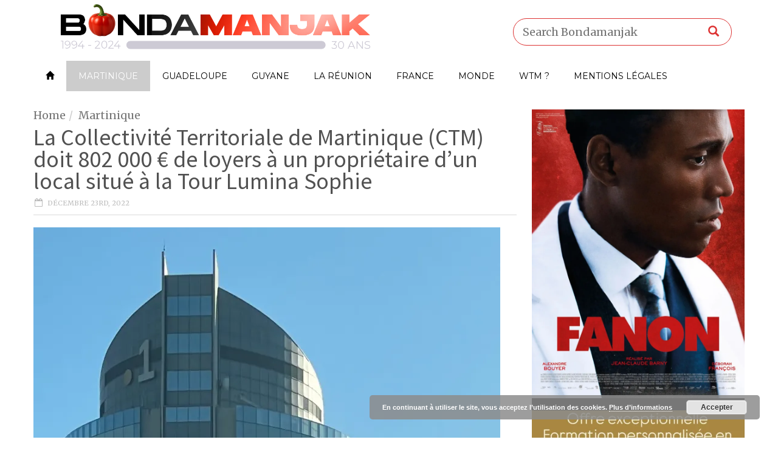

--- FILE ---
content_type: text/html; charset=UTF-8
request_url: https://www.bondamanjak.com/la-collectivite-territoriale-de-martinique-ctm-doit-802-000-e-de-loyers-a-un-proprietaire-dun-local-situe-a-la-tour-lumina-sophie/
body_size: 17223
content:
<!doctype html>
<!--[if lt IE 7]> <html class="no-js ie6 oldie"> <![endif]-->
<!--[if IE 7]>    <html class="no-js ie7 oldie"> <![endif]-->
<!--[if IE 8]>    <html class="no-js ie8 oldie"> <![endif]-->
<!--[if IE 9]>    <html class="no-js ie9 oldie"> <![endif]-->
<!--[if gt IE 8]><!--> <html class="no-js" lang="fr-FR"> <!--<![endif]-->
<head>
    <!-- start:global -->
    <meta charset="UTF-8" />
    <!--[if IE]><meta http-equiv="X-UA-Compatible" content="IE=Edge,chrome=1"><![endif]-->
    <!-- end:global -->

    <!-- start:responsive web design -->
    <meta name="viewport" content="width=device-width, initial-scale=1">
    <!-- end:responsive web design -->

    <link rel="pingback" href="https://www.bondamanjak.com/xmlrpc.php" />

    
    <!-- start:wp_head -->
    <title>La Collectivité Territoriale de Martinique (CTM) doit 802 000 € de loyers à un propriétaire d&#039;un local situé à la Tour Lumina Sophie - Bondamanjak</title>
                        <script>
                            /* You can add more configuration options to webfontloader by previously defining the WebFontConfig with your options */
                            if ( typeof WebFontConfig === "undefined" ) {
                                WebFontConfig = new Object();
                            }
                            WebFontConfig['google'] = {families: ['Merriweather', 'Montserrat:400', 'Source+Sans+Pro:300,400', 'Roboto+Condensed:400', 'Roboto:400&amp;subset=latin']};

                            (function() {
                                var wf = document.createElement( 'script' );
                                wf.src = 'https://ajax.googleapis.com/ajax/libs/webfont/1.5.3/webfont.js';
                                wf.type = 'text/javascript';
                                wf.async = 'true';
                                var s = document.getElementsByTagName( 'script' )[0];
                                s.parentNode.insertBefore( wf, s );
                            })();
                        </script>
                    <meta name='robots' content='max-image-preview:large' />

<!-- This site is optimized with the Yoast SEO plugin v12.3 - https://yoast.com/wordpress/plugins/seo/ -->
<meta name="robots" content="max-snippet:-1, max-image-preview:large, max-video-preview:-1"/>
<link rel="canonical" href="https://www.bondamanjak.com/la-collectivite-territoriale-de-martinique-ctm-doit-802-000-e-de-loyers-a-un-proprietaire-dun-local-situe-a-la-tour-lumina-sophie/" />
<meta name="twitter:card" content="summary" />
<meta name="twitter:description" content="En 2015, la Région Martinique dirigé par Serge « Boskaf 1er » Letchimy a loué un local à la Tour Lumina Sophie à Fort-de-France &#8230;pour un Établissement public à caractère administratif (EPA) dirigé par Daniel Robin. ne recevant aucun loyer, le propriétaire de ce bien a fait un procès et la Collectivité Territoriale de Martinique (c&rsquo;est-à-diw) le [&hellip;]" />
<meta name="twitter:title" content="La Collectivité Territoriale de Martinique (CTM) doit 802 000 € de loyers à un propriétaire d&#039;un local situé à la Tour Lumina Sophie - Bondamanjak" />
<meta name="twitter:site" content="@Bondamanjak" />
<meta name="twitter:image" content="https://www.bondamanjak.com/wp-content/uploads/2022/11/Capture-decran-2022-11-24-a-18.51.13.png" />
<meta name="twitter:creator" content="@Bondamanjak" />
<script type='application/ld+json' class='yoast-schema-graph yoast-schema-graph--main'>{"@context":"https://schema.org","@graph":[{"@type":"WebSite","@id":"https://www.bondamanjak.com/#website","url":"https://www.bondamanjak.com/","name":"Bondamanjak","potentialAction":{"@type":"SearchAction","target":"https://www.bondamanjak.com/?s={search_term_string}","query-input":"required name=search_term_string"}},{"@type":"ImageObject","@id":"https://www.bondamanjak.com/la-collectivite-territoriale-de-martinique-ctm-doit-802-000-e-de-loyers-a-un-proprietaire-dun-local-situe-a-la-tour-lumina-sophie/#primaryimage","url":"https://www.bondamanjak.com/wp-content/uploads/2022/11/Capture-decran-2022-11-24-a-18.51.13.png","width":814,"height":722},{"@type":"WebPage","@id":"https://www.bondamanjak.com/la-collectivite-territoriale-de-martinique-ctm-doit-802-000-e-de-loyers-a-un-proprietaire-dun-local-situe-a-la-tour-lumina-sophie/#webpage","url":"https://www.bondamanjak.com/la-collectivite-territoriale-de-martinique-ctm-doit-802-000-e-de-loyers-a-un-proprietaire-dun-local-situe-a-la-tour-lumina-sophie/","inLanguage":"fr-FR","name":"La Collectivit\u00e9 Territoriale de Martinique (CTM) doit 802 000 \u20ac de loyers \u00e0 un propri\u00e9taire d&#039;un local situ\u00e9 \u00e0 la Tour Lumina Sophie - Bondamanjak","isPartOf":{"@id":"https://www.bondamanjak.com/#website"},"primaryImageOfPage":{"@id":"https://www.bondamanjak.com/la-collectivite-territoriale-de-martinique-ctm-doit-802-000-e-de-loyers-a-un-proprietaire-dun-local-situe-a-la-tour-lumina-sophie/#primaryimage"},"datePublished":"2022-12-23T15:01:55-04:00","dateModified":"2022-12-23T15:01:59-04:00","author":{"@id":"https://www.bondamanjak.com/#/schema/person/7b08fac4b5d3451dd98cc9a8942a805a"}},{"@type":["Person"],"@id":"https://www.bondamanjak.com/#/schema/person/7b08fac4b5d3451dd98cc9a8942a805a","name":"bondamanjak","image":{"@type":"ImageObject","@id":"https://www.bondamanjak.com/#authorlogo","url":"https://secure.gravatar.com/avatar/3d2a1a8aa905cbc97a6382b82ea670e8?s=96&d=mm&r=g","caption":"bondamanjak"},"sameAs":[]}]}</script>
<!-- / Yoast SEO plugin. -->

<link rel='dns-prefetch' href='//static.addtoany.com' />
<link rel='dns-prefetch' href='//s0.wp.com' />
<link rel='dns-prefetch' href='//secure.gravatar.com' />
<link rel='dns-prefetch' href='//maxcdn.bootstrapcdn.com' />
<link rel='dns-prefetch' href='//s.w.org' />
<link rel="alternate" type="application/rss+xml" title="Bondamanjak &raquo; Flux" href="https://www.bondamanjak.com/feed/" />
		<script type="text/javascript">
			window._wpemojiSettings = {"baseUrl":"https:\/\/s.w.org\/images\/core\/emoji\/13.0.1\/72x72\/","ext":".png","svgUrl":"https:\/\/s.w.org\/images\/core\/emoji\/13.0.1\/svg\/","svgExt":".svg","source":{"concatemoji":"https:\/\/www.bondamanjak.com\/wp-includes\/js\/wp-emoji-release.min.js?ver=5.7.14"}};
			!function(e,a,t){var n,r,o,i=a.createElement("canvas"),p=i.getContext&&i.getContext("2d");function s(e,t){var a=String.fromCharCode;p.clearRect(0,0,i.width,i.height),p.fillText(a.apply(this,e),0,0);e=i.toDataURL();return p.clearRect(0,0,i.width,i.height),p.fillText(a.apply(this,t),0,0),e===i.toDataURL()}function c(e){var t=a.createElement("script");t.src=e,t.defer=t.type="text/javascript",a.getElementsByTagName("head")[0].appendChild(t)}for(o=Array("flag","emoji"),t.supports={everything:!0,everythingExceptFlag:!0},r=0;r<o.length;r++)t.supports[o[r]]=function(e){if(!p||!p.fillText)return!1;switch(p.textBaseline="top",p.font="600 32px Arial",e){case"flag":return s([127987,65039,8205,9895,65039],[127987,65039,8203,9895,65039])?!1:!s([55356,56826,55356,56819],[55356,56826,8203,55356,56819])&&!s([55356,57332,56128,56423,56128,56418,56128,56421,56128,56430,56128,56423,56128,56447],[55356,57332,8203,56128,56423,8203,56128,56418,8203,56128,56421,8203,56128,56430,8203,56128,56423,8203,56128,56447]);case"emoji":return!s([55357,56424,8205,55356,57212],[55357,56424,8203,55356,57212])}return!1}(o[r]),t.supports.everything=t.supports.everything&&t.supports[o[r]],"flag"!==o[r]&&(t.supports.everythingExceptFlag=t.supports.everythingExceptFlag&&t.supports[o[r]]);t.supports.everythingExceptFlag=t.supports.everythingExceptFlag&&!t.supports.flag,t.DOMReady=!1,t.readyCallback=function(){t.DOMReady=!0},t.supports.everything||(n=function(){t.readyCallback()},a.addEventListener?(a.addEventListener("DOMContentLoaded",n,!1),e.addEventListener("load",n,!1)):(e.attachEvent("onload",n),a.attachEvent("onreadystatechange",function(){"complete"===a.readyState&&t.readyCallback()})),(n=t.source||{}).concatemoji?c(n.concatemoji):n.wpemoji&&n.twemoji&&(c(n.twemoji),c(n.wpemoji)))}(window,document,window._wpemojiSettings);
		</script>
		<style type="text/css">
img.wp-smiley,
img.emoji {
	display: inline !important;
	border: none !important;
	box-shadow: none !important;
	height: 1em !important;
	width: 1em !important;
	margin: 0 .07em !important;
	vertical-align: -0.1em !important;
	background: none !important;
	padding: 0 !important;
}
</style>
	<link rel='stylesheet' id='sbi_styles-css'  href='https://www.bondamanjak.com/wp-content/plugins/instagram-feed/css/sbi-styles.min.css?ver=6.8.0' type='text/css' media='all' />
<link rel='stylesheet' id='wp-block-library-css'  href='https://c0.wp.com/c/5.7.14/wp-includes/css/dist/block-library/style.min.css' type='text/css' media='all' />
<link rel='stylesheet' id='foobox-free-min-css'  href='https://www.bondamanjak.com/wp-content/plugins/foobox-image-lightbox/free/css/foobox.free.min.css?ver=2.7.34' type='text/css' media='all' />
<style id='optm_lazyload_noscript_style-inline-css' type='text/css'>
.optimole-no-script img[data-opt-src] { display: none !important; }
</style>
<link rel='stylesheet' id='cff-css'  href='https://www.bondamanjak.com/wp-content/plugins/custom-facebook-feed/assets/css/cff-style.min.css?ver=4.3.0' type='text/css' media='all' />
<link crossorigin="anonymous" rel='stylesheet' id='sb-font-awesome-css'  href='https://maxcdn.bootstrapcdn.com/font-awesome/4.7.0/css/font-awesome.min.css?ver=5.7.14' type='text/css' media='all' />
<link rel='stylesheet' id='miptheme-bootstrap-css'  href='https://www.bondamanjak.com/wp-content/themes/weeklynews/assets/css/bootstrap.min.css?ver=2.8.1' type='text/css' media='all' />
<link rel='stylesheet' id='miptheme-external-styles-css'  href='https://www.bondamanjak.com/wp-content/themes/weeklynews/assets/css/mip.external.css?ver=2.8.1' type='text/css' media='all' />
<link rel='stylesheet' id='miptheme-style-css'  href='https://www.bondamanjak.com/wp-content/themes/weeklynews-child/style.css?ver=2.8.1' type='text/css' media='all' />
<link rel='stylesheet' id='miptheme-dynamic-css-css'  href='https://www.bondamanjak.com/wp-content/themes/weeklynews/assets/css/dynamic.css?ver=1764805502' type='text/css' media='all' />
<link rel='stylesheet' id='typography-css-css'  href='https://www.bondamanjak.com/wp-content/themes/weeklynews/assets/css/font-style.css?ver=1578264949' type='text/css' media='all' />
<!--[if lt IE 9]>
<link rel='stylesheet' id='miptheme-photobox-ie-css'  href='https://www.bondamanjak.com/wp-content/themes/weeklynews/assets/css/photobox.ie.css?ver=2.8.1' type='text/css' media='all' />
<![endif]-->
<link rel='stylesheet' id='addtoany-css'  href='https://www.bondamanjak.com/wp-content/plugins/add-to-any/addtoany.min.css?ver=1.16' type='text/css' media='all' />
<link rel='stylesheet' id='jetpack_css-css'  href='https://c0.wp.com/p/jetpack/7.8.4/css/jetpack.css' type='text/css' media='all' />
<link rel='stylesheet' id='mixcloud-embed-css'  href='https://www.bondamanjak.com/wp-content/plugins/mixcloud-embed/mixcloud-embed.css?ver=5.7.14' type='text/css' media='all' />
<script type='text/javascript' id='addtoany-core-js-before'>
window.a2a_config=window.a2a_config||{};a2a_config.callbacks=[];a2a_config.overlays=[];a2a_config.templates={};a2a_localize = {
	Share: "Partager",
	Save: "Enregistrer",
	Subscribe: "S'abonner",
	Email: "E-mail",
	Bookmark: "Marque-page",
	ShowAll: "Montrer tout",
	ShowLess: "Montrer moins",
	FindServices: "Trouver des service(s)",
	FindAnyServiceToAddTo: "Trouver instantan&eacute;ment des services &agrave; ajouter &agrave;",
	PoweredBy: "Propuls&eacute; par",
	ShareViaEmail: "Partager par e-mail",
	SubscribeViaEmail: "S’abonner par e-mail",
	BookmarkInYourBrowser: "Ajouter un signet dans votre navigateur",
	BookmarkInstructions: "Appuyez sur Ctrl+D ou \u2318+D pour mettre cette page en signet",
	AddToYourFavorites: "Ajouter &agrave; vos favoris",
	SendFromWebOrProgram: "Envoyer depuis n’importe quelle adresse e-mail ou logiciel e-mail",
	EmailProgram: "Programme d’e-mail",
	More: "Plus&#8230;",
	ThanksForSharing: "Merci de partager !",
	ThanksForFollowing: "Merci de nous suivre !"
};
</script>
<script type='text/javascript' defer src='https://static.addtoany.com/menu/page.js' id='addtoany-core-js'></script>
<script type='text/javascript' src='https://c0.wp.com/c/5.7.14/wp-includes/js/jquery/jquery.min.js' id='jquery-core-js'></script>
<script type='text/javascript' src='https://c0.wp.com/c/5.7.14/wp-includes/js/jquery/jquery-migrate.min.js' id='jquery-migrate-js'></script>
<script type='text/javascript' defer src='https://www.bondamanjak.com/wp-content/plugins/add-to-any/addtoany.min.js?ver=1.1' id='addtoany-jquery-js'></script>
<script type='text/javascript' id='foobox-free-min-js-before'>
/* Run FooBox FREE (v2.7.34) */
var FOOBOX = window.FOOBOX = {
	ready: true,
	disableOthers: false,
	o: {wordpress: { enabled: true }, countMessage:'image %index of %total', captions: { dataTitle: ["captionTitle","title"], dataDesc: ["captionDesc","description"] }, rel: '', excludes:'.fbx-link,.nofoobox,.nolightbox,a[href*="pinterest.com/pin/create/button/"]', affiliate : { enabled: false }},
	selectors: [
		".foogallery-container.foogallery-lightbox-foobox", ".foogallery-container.foogallery-lightbox-foobox-free", ".gallery", ".wp-block-gallery", ".wp-caption", ".wp-block-image", "a:has(img[class*=wp-image-])", ".foobox"
	],
	pre: function( $ ){
		// Custom JavaScript (Pre)
		
	},
	post: function( $ ){
		// Custom JavaScript (Post)
		
		// Custom Captions Code
		
	},
	custom: function( $ ){
		// Custom Extra JS
		
	}
};
</script>
<script type='text/javascript' src='https://www.bondamanjak.com/wp-content/plugins/foobox-image-lightbox/free/js/foobox.free.min.js?ver=2.7.34' id='foobox-free-min-js'></script>
<link rel="https://api.w.org/" href="https://www.bondamanjak.com/wp-json/" /><link rel="alternate" type="application/json" href="https://www.bondamanjak.com/wp-json/wp/v2/posts/127265" /><link rel="EditURI" type="application/rsd+xml" title="RSD" href="https://www.bondamanjak.com/xmlrpc.php?rsd" />
<link rel="wlwmanifest" type="application/wlwmanifest+xml" href="https://www.bondamanjak.com/wp-includes/wlwmanifest.xml" /> 
<meta name="generator" content="WordPress 5.7.14" />
<link rel='shortlink' href='https://wp.me/p2X1DA-x6F' />
<link rel="alternate" type="application/json+oembed" href="https://www.bondamanjak.com/wp-json/oembed/1.0/embed?url=https%3A%2F%2Fwww.bondamanjak.com%2Fla-collectivite-territoriale-de-martinique-ctm-doit-802-000-e-de-loyers-a-un-proprietaire-dun-local-situe-a-la-tour-lumina-sophie%2F" />
<link rel="alternate" type="text/xml+oembed" href="https://www.bondamanjak.com/wp-json/oembed/1.0/embed?url=https%3A%2F%2Fwww.bondamanjak.com%2Fla-collectivite-territoriale-de-martinique-ctm-doit-802-000-e-de-loyers-a-un-proprietaire-dun-local-situe-a-la-tour-lumina-sophie%2F&#038;format=xml" />
<script type="text/javascript">var ajaxurl = "https://www.bondamanjak.com/wp-admin/admin-ajax.php";</script><script type="text/javascript">
  window._taboola = window._taboola || [];
  _taboola.push({article:'auto'});
  !function (e, f, u, i) {
    if (!document.getElementById(i)){
      e.async = 1;
      e.src = u;
      e.id = i;
      f.parentNode.insertBefore(e, f);
    }
  }(document.createElement('script'),
  document.getElementsByTagName('script')[0],
  '//cdn.taboola.com/libtrc/bondamanjak/loader.js',
  'tb_loader_script');
  if(window.performance && typeof window.performance.mark == 'function')
    {window.performance.mark('tbl_ic');}
</script>
		<style type="text/css">
			img[data-opt-src]:not([data-opt-lazy-loaded]) {
				transition: .2s filter linear, .2s opacity linear, .2s border-radius linear;
				-webkit-transition: .2s filter linear, .2s opacity linear, .2s border-radius linear;
				-moz-transition: .2s filter linear, .2s opacity linear, .2s border-radius linear;
				-o-transition: .2s filter linear, .2s opacity linear, .2s border-radius linear;
			}
			img[data-opt-src]:not([data-opt-lazy-loaded]) {
				opacity: .75;
				filter: blur(5px);
			}
		
		</style>
		<script type="application/javascript">
					(function(w, d){ 
						var b = d.getElementsByTagName("head")[0];
						var s = d.createElement("script");
						var v = ("IntersectionObserver" in w) ? "_no_poly" : "";
						s.async = true;  
						s.src = "https://d5jmkjjpb7yfg.cloudfront.net/v2/latest/optimole_lib" + v  + ".min.js"; 
						b.appendChild(s);
						w.optimoleData = {
							backgroundReplaceClasses: [],
							watchClasses: [],
							network_optimizations: false,
							ignoreDpr: true,
							quality: 0
						}
						
					}(window, document));
					
					document.addEventListener( "DOMContentLoaded", function() { document.body.className = document.body.className.replace("optimole-no-script",""); } );
		</script>
<link rel='dns-prefetch' href='//v0.wordpress.com'/>
<link rel='dns-prefetch' href='//i0.wp.com'/>
<link rel='dns-prefetch' href='//i1.wp.com'/>
<link rel='dns-prefetch' href='//i2.wp.com'/>
<link rel='dns-prefetch' href='//c0.wp.com'/>
    <!-- Google Tag Manager -->
    <script>
    (function(w,d,s,l,i){w[l]=w[l]||[];w[l].push({'gtm.start':
    new Date().getTime(),event:'gtm.js'});var f=d.getElementsByTagName(s)[0],
    j=d.createElement(s),dl=l!='dataLayer'?'&l='+l:'';j.async=true;j.src=
    'https://www.googletagmanager.com/gtm.js?id='+i+dl;f.parentNode.insertBefore(j,f);
    })(window,document,'script','dataLayer','GTM-NWN984PS');
    </script>
    <!-- End Google Tag Manager -->
        <meta name="google-site-verification" content="X4QgXQkQQAI-bLkQnE4x-3BLN_94i-GtZKvk2_223oE" />
                <!--Customizer CSS-->
            <style type="text/css">
                                #header-branding { background-color:#ffffff; }                #page-header-mobile { background-color:#ffffff; }                #header-branding { border-top-color:#ffffff; }                #page-header-mobile { border-top-color:#ffffff; }                #header-branding { border-bottom-color:#ffffff; }                #header-navigation, #header-navigation ul li a { border-color:#ffffff; }                                                                                                #header-branding #search-form { border-color:#dd3333; }                                                #header-branding #search-form { -webkit-box-shadow:inset 0 3px 0 0 #ffffff; }                #header-branding #search-form { box-shadow:inset 0 3px 0 0 #ffffff; }                #header-branding #search-form input { color:#000000; }                #header-branding #search-form button { color:#dd3333; }
                #top-navigation { background-color:#ffffff; }                #header-navigation { background-color:#ffffff; }
                #header-navigation ul li.search-nav .dropdown-menu { background-color:#ffffff; }                #header-navigation ul li.search-nav .dropdown-menu input { background-color:#ffffff; }
                #top-navigation ul ul { background-color:#ffffff; }                #header-navigation ul ul { background-color:#ffffff; }                #top-navigation ul li { border-color:#ffffff; }                #header-navigation ul li { border-color:#ffffff; }                #header-navigation ul li.current a, #header-navigation ul li.current-menu-item a, #header-navigation ul li a:hover, #header-navigation ul li:hover a, #header-navigation ul li a:focus { background-color:#ffffff; }
                                                                
                #sidebar-mid { background-color:#ffffff; }                                                                                                                
                #sidebar { background-color:#020202; }                #page-content .sidebar .module-quote { background-color:#ce0000; }                #page-content .sidebar .module-quote header h2 { color:#020202; }                #page-content .sidebar .module-quote header span.borderline { background-color:#020202; }                                #page-content .sidebar .module-quote blockquote p { color:#020202; }                #page-content .sidebar .module-quote blockquote footer { color:#ffffff; }                                #page-content .sidebar .module-singles header h2 { color:#ffffff; }                                #page-content .sidebar .module-singles header span.borderline { background-color:#ffffff; }
                                                                                                                                                
            </style>
            <!--/Customizer CSS-->
            			<style type="text/css">
				/* If html does not have either class, do not show lazy loaded images. */
				html:not( .jetpack-lazy-images-js-enabled ):not( .js ) .jetpack-lazy-image {
					display: none;
				}
			</style>
			<script>
				document.documentElement.classList.add(
					'jetpack-lazy-images-js-enabled'
				);
			</script>
		<link rel="amphtml" href="https://www.bondamanjak.com/la-collectivite-territoriale-de-martinique-ctm-doit-802-000-e-de-loyers-a-un-proprietaire-dun-local-situe-a-la-tour-lumina-sophie/amp/">
<!-- Jetpack Open Graph Tags -->
<meta property="og:type" content="article" />
<meta property="og:title" content="La Collectivité Territoriale de Martinique (CTM) doit 802 000 € de loyers à un propriétaire d&rsquo;un local situé à la Tour Lumina Sophie" />
<meta property="og:url" content="https://www.bondamanjak.com/la-collectivite-territoriale-de-martinique-ctm-doit-802-000-e-de-loyers-a-un-proprietaire-dun-local-situe-a-la-tour-lumina-sophie/" />
<meta property="og:description" content="En 2015, la Région Martinique dirigé par Serge « Boskaf 1er » Letchimy a loué un local à la Tour Lumina Sophie à Fort-de-France &#8230;pour un Établissement public à caractère administratif (EPA) d…" />
<meta property="article:published_time" content="2022-12-23T15:01:55+00:00" />
<meta property="article:modified_time" content="2022-12-23T15:01:59+00:00" />
<meta property="og:site_name" content="Bondamanjak" />
<meta property="og:image" content="https://www.bondamanjak.com/wp-content/uploads/2022/11/Capture-decran-2022-11-24-a-18.51.13.png" />
<meta property="og:image:width" content="814" />
<meta property="og:image:height" content="722" />
<meta property="og:locale" content="fr_FR" />
<meta name="twitter:creator" content="@Bondamanjak" />
<meta name="twitter:site" content="@Bondamanjak" />
<meta name="twitter:text:title" content="La Collectivité Territoriale de Martinique (CTM) doit 802 000 € de loyers à un propriétaire d&rsquo;un local situé à la Tour Lumina Sophie" />
<meta name="twitter:image" content="https://www.bondamanjak.com/wp-content/uploads/2022/11/Capture-decran-2022-11-24-a-18.51.13.png?w=640" />
<meta name="twitter:card" content="summary_large_image" />

<!-- End Jetpack Open Graph Tags -->
			<style type="text/css" id="wp-custom-css">
				#page-header-mobile {
    height: 30px;
}			</style>
		<style type="text/css" title="dynamic-css" class="options-output">#page-content header h2{}</style>    <!-- end:wp_head -->

    <!--[if lt IE 9]>
    <script src="https://www.bondamanjak.com/wp-content/themes/weeklynews/assets/js/respond.js"></script>
    <script src="https://www.bondamanjak.com/wp-content/themes/weeklynews/assets/js/html5shiv.js"></script>
    <![endif]-->

<script type="text/javascript">
	(function() {
		var adlS = document.createElement('script'); adlS.type = 'text/javascript'; adlS.async = true;
		adlS.src = '//www.adwidecenter.com/adlscript/showads.php?idpub=227123&tmp='+Math.floor(Math.random()*99999999999);
		var sadlS = document.getElementsByTagName('script')[0]; sadlS.parentNode.insertBefore(adlS, sadlS);
	})();
</script>
</head>
<body class="post-template-default single single-post postid-127265 single-format-standard optimole-no-script linkbox-layout-1 theme-unboxed sidebar-no-padding sidebar-dark" itemscope itemtype="http://schema.org/WebPage">
<div class="adleave82477937" adleave-slot="ADLEAVE-LxB-227123-1"></div>
<script>(adleave82477937 = window.adleave82477937 || []).push({});</script>
    <!-- start:body-start -->
        <!-- end:body-start -->

    <!-- start:ad-top-banner -->
        <!-- end:ad-top-banner -->

    <!-- start:page outer wrap -->
    <div id="page-outer-wrap">
        <!-- start:page inner wrap -->
        <div id="page-inner-wrap">

            <!-- start:page header mobile -->
            
<header id="page-header-mobile" class="visible-xs visible-sm">

    <!-- start:sidr -->
    <nav id="mobile-menu">
        <form id="search-form-mobile" class="mm-search" role="search" method="get" action="https://www.bondamanjak.com/">
            <input type="text" name="s" placeholder="Search Bondamanjak" value="" />
        </form>
        <ul id="menu-m-menu" class="nav clearfix"><li id="mobile-nav-menu-item-48166" class="main-menu-item  menu-item-even menu-item-depth-0 menu-item menu-item-type-custom menu-item-object-custom menu-item-home "><a href="https://www.bondamanjak.com"><span class="glyphicon glyphicon-home" /></span></a></li>
<li id="mobile-nav-menu-item-73798" class="main-menu-item  menu-item-even menu-item-depth-0 menu-item menu-item-type-taxonomy menu-item-object-category current-post-ancestor current-menu-parent current-post-parent menu-category-369 "><a href="https://www.bondamanjak.com/category/martinique/aujourdhui-en-martinique/">Martinique</a></li>
<li id="mobile-nav-menu-item-73794" class="main-menu-item  menu-item-even menu-item-depth-0 menu-item menu-item-type-taxonomy menu-item-object-category menu-category-376 "><a href="https://www.bondamanjak.com/category/guadeloupe/aujourdhui-en-guadeloupe/">Guadeloupe</a></li>
<li id="mobile-nav-menu-item-73797" class="main-menu-item  menu-item-even menu-item-depth-0 menu-item menu-item-type-taxonomy menu-item-object-category menu-category-383 "><a href="https://www.bondamanjak.com/category/guyane/aujourdhui-en-guyane/">Guyane</a></li>
<li id="mobile-nav-menu-item-73796" class="main-menu-item  menu-item-even menu-item-depth-0 menu-item menu-item-type-taxonomy menu-item-object-category menu-category-390 "><a href="https://www.bondamanjak.com/category/la-reunion/aujourdhui-a-la-reunion/">La Réunion</a></li>
<li id="mobile-nav-menu-item-73795" class="main-menu-item  menu-item-even menu-item-depth-0 menu-item menu-item-type-taxonomy menu-item-object-category menu-category-397 "><a href="https://www.bondamanjak.com/category/france/aujourdhui-en-france/">France</a></li>
<li id="mobile-nav-menu-item-73891" class="main-menu-item  menu-item-even menu-item-depth-0 menu-item menu-item-type-taxonomy menu-item-object-category menu-category-404 "><a href="https://www.bondamanjak.com/category/monde/monde-aujourdhui/">Monde</a></li>
<li id="mobile-nav-menu-item-79909" class="main-menu-item  menu-item-even menu-item-depth-0 menu-item menu-item-type-taxonomy menu-item-object-category menu-category-7504 "><a href="https://www.bondamanjak.com/category/what-time-mizik/">WTM ?</a></li>
<li id="mobile-nav-menu-item-148054" class="main-menu-item  menu-item-even menu-item-depth-0 menu-item menu-item-type-post_type menu-item-object-page "><a href="https://www.bondamanjak.com/mentions-legales/">Mentions légales</a></li>
</ul>    </nav>
    <!-- end:sidr -->


    
    <!-- start:row -->
    <div  data-spy="affix" data-offset-top="50" class="row">

        <!-- start:col -->
        <div class="col-xs-6">
            <!-- start:logo -->
            <div class="logo"><a href="https://www.bondamanjak.com/"><img src="https://www.bondamanjak.com/wp-content/uploads/2025/04/logo-bdmjk2-3-1.png" width="288" height="45" alt="Bondamanjak" data-retina="https://www.bondamanjak.com/wp-content/uploads/2025/04/logo-bdmjk2-3-1.png" /></a></div>
            <!-- end:logo -->
        </div>
        <!-- end:col -->

        <!-- start:col -->
        <div class="col-xs-6 text-right">
            <a id="nav-expander" href="#mobile-menu"><span class="glyphicon glyphicon-th"></span></a>
        </div>
        <!-- end:col -->

    </div>
    <!-- end:row -->

</header>
<!-- end:page-header-mobile -->

<!-- start:ad-above-banner -->
<!-- end:ad-above-banner -->

<!-- start:page-header -->
<header id="page-header" class="hidden-xs hidden-sm">
<!-- start:container --><div class="container">
    
    <!-- start:header-branding -->
<div id="header-branding" class="header-layout-2">                
    <!-- start:container -->
    <div class="container">
        
        <!-- start:row -->
        <div class="row">
        
            <!-- start:col -->
            <div class="col-sm-6 col-md-6" itemscope="itemscope" itemtype="http://schema.org/Organization">
                <!-- start:logo -->
                <div class="logo"><a itemprop="url" href="https://www.bondamanjak.com"><img class="img-responsive" src="https://www.bondamanjak.com/wp-content/uploads/2025/04/logo-bdmjk2-1.png" width="1000" height="156" alt="Bondamanjak" data-retina="https://www.bondamanjak.com/wp-content/uploads/2025/04/logo-bdmjk2-1.png" /></a></div>                <meta itemprop="name" content="Bondamanjak">
                <!-- end:logo -->
            </div>
            <!-- end:col -->
            
            <!-- start:col -->
            <div class="col-sm-6 col-md-6 text-right">
                <form id="search-form" role="search" method="get" action="https://www.bondamanjak.com/">
                    <input type="text" name="s" placeholder="Search Bondamanjak" value="" />
                    <button><span class="glyphicon glyphicon-search"></span></button>
                </form>
            </div>
            <!-- end:col -->
            
        </div>
        <!-- end:row -->

    </div>
    <!-- end:container -->                    
</div>
<!-- end:header-branding -->
    <!-- start:sticky-header -->
    <div class="sticky-header-wrapper">
        <div id="sticky-header" data-spy="affix" data-offset-top="100">

            <!-- start:header-navigation -->
            <div id="header-navigation">
                <!-- start:container -->
                <div class="container">

                    <!-- start:menu -->
                    <nav id="menu">
                        <a href="https://www.bondamanjak.com/"><span class="sticky-logo"></span></a><ul id="menu-m-menu-1" class="nav clearfix"><li id="nav-menu-item-48166" class="main-menu-item  menu-item-even menu-item-depth-0 menu-item menu-item-type-custom menu-item-object-custom menu-item-home "><a href="https://www.bondamanjak.com" class="menu-link main-menu-link"><span class="glyphicon glyphicon-home" /></span></a></li>
<li id="nav-menu-item-73798" class="main-menu-item  menu-item-even menu-item-depth-0 menu-item menu-item-type-taxonomy menu-item-object-category current-post-ancestor current-menu-parent current-post-parent menu-category-369 "><a href="https://www.bondamanjak.com/category/martinique/aujourdhui-en-martinique/" class="menu-link main-menu-link">Martinique</a></li>
<li id="nav-menu-item-73794" class="main-menu-item  menu-item-even menu-item-depth-0 menu-item menu-item-type-taxonomy menu-item-object-category menu-category-376 "><a href="https://www.bondamanjak.com/category/guadeloupe/aujourdhui-en-guadeloupe/" class="menu-link main-menu-link">Guadeloupe</a></li>
<li id="nav-menu-item-73797" class="main-menu-item  menu-item-even menu-item-depth-0 menu-item menu-item-type-taxonomy menu-item-object-category menu-category-383 "><a href="https://www.bondamanjak.com/category/guyane/aujourdhui-en-guyane/" class="menu-link main-menu-link">Guyane</a></li>
<li id="nav-menu-item-73796" class="main-menu-item  menu-item-even menu-item-depth-0 menu-item menu-item-type-taxonomy menu-item-object-category menu-category-390 "><a href="https://www.bondamanjak.com/category/la-reunion/aujourdhui-a-la-reunion/" class="menu-link main-menu-link">La Réunion</a></li>
<li id="nav-menu-item-73795" class="main-menu-item  menu-item-even menu-item-depth-0 menu-item menu-item-type-taxonomy menu-item-object-category menu-category-397 "><a href="https://www.bondamanjak.com/category/france/aujourdhui-en-france/" class="menu-link main-menu-link">France</a></li>
<li id="nav-menu-item-73891" class="main-menu-item  menu-item-even menu-item-depth-0 menu-item menu-item-type-taxonomy menu-item-object-category menu-category-404 "><a href="https://www.bondamanjak.com/category/monde/monde-aujourdhui/" class="menu-link main-menu-link">Monde</a></li>
<li id="nav-menu-item-79909" class="main-menu-item  menu-item-even menu-item-depth-0 menu-item menu-item-type-taxonomy menu-item-object-category menu-category-7504 "><a href="https://www.bondamanjak.com/category/what-time-mizik/" class="menu-link main-menu-link">WTM ?</a></li>
<li id="nav-menu-item-148054" class="main-menu-item  menu-item-even menu-item-depth-0 menu-item menu-item-type-post_type menu-item-object-page "><a href="https://www.bondamanjak.com/mentions-legales/" class="menu-link main-menu-link">Mentions légales</a></li>
</ul>                    </nav>
                    <!-- end:menu -->

                </div>
                <!-- end:container -->
            </div>
            <!-- end:header-navigation -->

        </div>
    </div>
    <!-- end:sticky-header -->

    
</div><!-- end:container --></header>
<!-- end:page-header -->

            <!-- end:page header mobile -->

            <!-- start:ad-side-banner -->
            <div class="container relative">
</div>
            <!-- end:ad-side-banner -->

<!-- start:ad-top-banner -->
<!-- end:ad-top-banner -->

<!-- start:container -->
<div class="container">
    <!-- start:page content -->
    <div id="page-content" class="right-sidebar loop-page-5">

        
        <!-- start:tbl-row -->
        <div class="tbl-row">

        
        <!-- start:main -->
        <div id="main" class="article">

            <!-- start:article-post -->
            <article id="post-127265" class="article-post cat-369 loop-page-5 clearfix" itemscope itemtype="http://schema.org/Article">

                    
    

<header>
    <div class="breadcrumb hidden-xs">
<span></span><div class="vbreadcrumb" typeof="v:Breadcrumb"><a href="https://www.bondamanjak.com/" rel="v:url" property="v:title" class="home">Home</a></div><div class="vbreadcrumb" typeof="v:Breadcrumb"><a href="https://www.bondamanjak.com/category/martinique/" title="Martinique" rel="v:url" property="v:title">Martinique</a></div></div>    <h1 itemprop="mainEntityOfPage">La Collectivité Territoriale de Martinique (CTM) doit 802 000 € de loyers à un propriétaire d&rsquo;un local situé à la Tour Lumina Sophie</h1>
        <p class="post-meta clearfix">
        <span class="fa-calendar" itemprop="dateCreated">décembre 23rd, 2022</span>                                    </p>
        </header>


<div class="article-post-content">
<figure class="wp-block-image size-large"><img loading="lazy" width="768" height="1024" src="https://i1.wp.com/www.bondamanjak.com/wp-content/uploads/2022/12/IMG-20221206-WA0005.jpg?resize=768%2C1024&#038;ssl=1" alt class="wp-image-126962 jetpack-lazy-image" data-recalc-dims="1" data-lazy-srcset="https://i1.wp.com/www.bondamanjak.com/wp-content/uploads/2022/12/IMG-20221206-WA0005.jpg?resize=768%2C1024&amp;ssl=1 768w, https://i1.wp.com/www.bondamanjak.com/wp-content/uploads/2022/12/IMG-20221206-WA0005.jpg?resize=225%2C300&amp;ssl=1 225w, https://i1.wp.com/www.bondamanjak.com/wp-content/uploads/2022/12/IMG-20221206-WA0005.jpg?w=960&amp;ssl=1 960w" data-lazy-sizes="(max-width: 768px) 100vw, 768px" data-lazy-src="https://i1.wp.com/www.bondamanjak.com/wp-content/uploads/2022/12/IMG-20221206-WA0005.jpg?resize=768%2C1024&amp;is-pending-load=1#038;ssl=1" srcset="[data-uri]"><noscript><img loading="lazy" width="768" height="1024" src="https://i1.wp.com/www.bondamanjak.com/wp-content/uploads/2022/12/IMG-20221206-WA0005.jpg?resize=768%2C1024&#038;ssl=1" alt="" class="wp-image-126962" srcset="https://i1.wp.com/www.bondamanjak.com/wp-content/uploads/2022/12/IMG-20221206-WA0005.jpg?resize=768%2C1024&amp;ssl=1 768w, https://i1.wp.com/www.bondamanjak.com/wp-content/uploads/2022/12/IMG-20221206-WA0005.jpg?resize=225%2C300&amp;ssl=1 225w, https://i1.wp.com/www.bondamanjak.com/wp-content/uploads/2022/12/IMG-20221206-WA0005.jpg?w=960&amp;ssl=1 960w" sizes="(max-width: 768px) 100vw, 768px" data-recalc-dims="1" /></noscript></figure>



<p>En 2015, la Région Martinique dirigé par <strong>Serge « Boskaf 1er » Letchimy</strong> a loué un local à la Tour Lumina Sophie à Fort-de-France &#8230;pour un Établissement public à caractère administratif (EPA)  dirigé par <strong>Daniel Robin</strong>. ne recevant aucun loyer, le propriétaire de ce bien a fait un procès et la Collectivité Territoriale de Martinique (c&rsquo;est-à-diw) le contribuable martiniquais qui va devoir prendre de la hauteur et payer la somme de  <strong><span class="has-inline-color has-vivid-red-color">802 000 €</span></strong>. Joyeux Noël. </p>
<div class="addtoany_share_save_container addtoany_content addtoany_content_bottom"><div class="a2a_kit a2a_kit_size_32 addtoany_list" data-a2a-url="https://www.bondamanjak.com/la-collectivite-territoriale-de-martinique-ctm-doit-802-000-e-de-loyers-a-un-proprietaire-dun-local-situe-a-la-tour-lumina-sophie/" data-a2a-title="La Collectivité Territoriale de Martinique (CTM) doit 802 000 € de loyers à un propriétaire d’un local situé à la Tour Lumina Sophie"><a class="a2a_button_facebook" href="https://www.addtoany.com/add_to/facebook?linkurl=https%3A%2F%2Fwww.bondamanjak.com%2Fla-collectivite-territoriale-de-martinique-ctm-doit-802-000-e-de-loyers-a-un-proprietaire-dun-local-situe-a-la-tour-lumina-sophie%2F&amp;linkname=La%20Collectivit%C3%A9%20Territoriale%20de%20Martinique%20%28CTM%29%20doit%20802%20000%20%E2%82%AC%20de%20loyers%20%C3%A0%20un%20propri%C3%A9taire%20d%E2%80%99un%20local%20situ%C3%A9%20%C3%A0%20la%20Tour%20Lumina%20Sophie" title="Facebook" rel="nofollow noopener" target="_blank"></a><a class="a2a_button_twitter" href="https://www.addtoany.com/add_to/twitter?linkurl=https%3A%2F%2Fwww.bondamanjak.com%2Fla-collectivite-territoriale-de-martinique-ctm-doit-802-000-e-de-loyers-a-un-proprietaire-dun-local-situe-a-la-tour-lumina-sophie%2F&amp;linkname=La%20Collectivit%C3%A9%20Territoriale%20de%20Martinique%20%28CTM%29%20doit%20802%20000%20%E2%82%AC%20de%20loyers%20%C3%A0%20un%20propri%C3%A9taire%20d%E2%80%99un%20local%20situ%C3%A9%20%C3%A0%20la%20Tour%20Lumina%20Sophie" title="Twitter" rel="nofollow noopener" target="_blank"></a><a class="a2a_button_whatsapp" href="https://www.addtoany.com/add_to/whatsapp?linkurl=https%3A%2F%2Fwww.bondamanjak.com%2Fla-collectivite-territoriale-de-martinique-ctm-doit-802-000-e-de-loyers-a-un-proprietaire-dun-local-situe-a-la-tour-lumina-sophie%2F&amp;linkname=La%20Collectivit%C3%A9%20Territoriale%20de%20Martinique%20%28CTM%29%20doit%20802%20000%20%E2%82%AC%20de%20loyers%20%C3%A0%20un%20propri%C3%A9taire%20d%E2%80%99un%20local%20situ%C3%A9%20%C3%A0%20la%20Tour%20Lumina%20Sophie" title="WhatsApp" rel="nofollow noopener" target="_blank"></a><a class="a2a_dd addtoany_share_save addtoany_share" href="https://www.addtoany.com/share"></a></div></div></div>
<!-- start:tags -->
<aside class="tags">
    <ul class="clearfix">
        <li><span>Tags</span></li>
        <li><a href="https://www.bondamanjak.com/tag/letchimy/">Letchimy</a></li>
        <li><a href="https://www.bondamanjak.com/tag/c9-martinique/">Martinique</a></li>
        <li><a href="https://www.bondamanjak.com/tag/tour-lunina/">Tour Lunina</a></li>
    </ul>
</aside>
<!-- end:tags -->

<div class="row ad-bottom ad-"><div id="taboola-below-article-thumbnails"></div>
<script type="text/javascript">
  window._taboola = window._taboola || [];
  _taboola.push({
    mode: 'thumbnails-a',
    container: 'taboola-below-article-thumbnails',
    placement: 'Below Article Thumbnails',
    target_type: 'mix'
  });
</script></div>
<!-- start:article footer -->
<footer>

    <div class="soc-media-sharing default">
    <h3 class="hidden-xs">Partagez l'info</h3>        <a class="btn-social btn-facebook btn-icon" href="https://www.facebook.com/sharer.php?u=https%3A%2F%2Fwww.bondamanjak.com%2Fla-collectivite-territoriale-de-martinique-ctm-doit-802-000-e-de-loyers-a-un-proprietaire-dun-local-situe-a-la-tour-lumina-sophie%2F" onclick="window.open(this.href, 'weeklywin', 'left=50,top=50,width=600,height=360,toolbar=0'); return false;"><i class="fa fa-facebook-square fa-lg"></i><span id="smFacebook">Facebook</span></a>
        <a class="btn-social btn-twitter btn-icon" href="https://twitter.com/intent/tweet?text=La Collectivité Territoriale de Martinique (CTM) doit 802 000 € de loyers à un propriétaire d&rsquo;un local situé à la Tour Lumina Sophie&amp;url=https%3A%2F%2Fwww.bondamanjak.com%2Fla-collectivite-territoriale-de-martinique-ctm-doit-802-000-e-de-loyers-a-un-proprietaire-dun-local-situe-a-la-tour-lumina-sophie%2F" onclick="window.open(this.href, 'weeklywin', 'left=50,top=50,width=600,height=360,toolbar=0'); return false;"><i class="fa fa-twitter-square fa-lg"></i><span id="smTwitter">Twitter</span></a>
        <a class="btn-social btn-linkedin btn-icon" href="http://www.linkedin.com/shareArticle?mini=true&amp;url=https%3A%2F%2Fwww.bondamanjak.com%2Fla-collectivite-territoriale-de-martinique-ctm-doit-802-000-e-de-loyers-a-un-proprietaire-dun-local-situe-a-la-tour-lumina-sophie%2F&amp;title=La Collectivité Territoriale de Martinique (CTM) doit 802 000 € de loyers à un propriétaire d&rsquo;un local situé à la Tour Lumina Sophie" onclick="window.open(this.href, 'weeklywin', 'left=50,top=50,width=600,height=360,toolbar=0'); return false;"><i class="fa fa-linkedin-square fa-lg"></i><span id="smLinkedin">LinkedIn</span></a>
    </div>

        <aside class="post-navigation clearfix">
        <div class="row">
                <div class="col-md-6 text-right">
                <cite>Next article</cite>
                <a href="https://www.bondamanjak.com/la-ctm-travaille-pour-vous/" title="&quot;La CTM travaille pour vous&quot;">"La CTM travaille pour vous"</a>
            </div>
                    <div class="col-md-6">
                <cite>Previous article</cite>
                <a href="https://www.bondamanjak.com/paiement-des-salaires-en-decembre-2022-a-la-collectivite-territoriale-de-martinique-vers-un-nouveau-probleme-technique-lol/" title="Paiement des salaires en décembre 2022 à la Collectivité Territoriale de Martinique...vers un nouveau problème &quot;technique&quot; (LOL) 😆😁🤪🤪 moli...">Paiement des salaires en décembre 2022 à la Collectivité Territoriale de Martinique...vers un nouveau problème "technique" (LOL) 😆😁🤪🤪 moli...</a>
            </div>
            </div>
    </aside>
    
    <div class="comments-top-margin"></div></footer>
<!-- end:article footer -->
<meta itemprop="author" content="bondamanjak">
<meta itemprop="datePublished" content="2022-12-23T11:01:55-04:00">
<meta itemprop="dateModified" content="2022-12-23T11:01:59-04:00">
<meta itemprop="headline" content="La Collectivité Territoriale de Martinique (CTM) doit 802 000 € de loyers à un propriétaire d&rsquo;un local situé à la Tour Lumina Sophie">
<div itemprop="publisher" itemscope itemtype="https://schema.org/Organization">
    <div itemprop="logo" itemscope itemtype="https://schema.org/ImageObject">
      <meta itemprop="url" content="https://www.bondamanjak.com/wp-content/uploads/2025/04/logo-bdmjk2-1.png">
      <meta itemprop="width" content="">
      <meta itemprop="height" content="">
    </div>
    <meta itemprop="name" content="Bondamanjak">
</div>


            </article>
            <!-- end:article-post -->

            
<!-- start:related-posts -->
<section class="news-lay-3 bottom-margin">

    <header>
        <h2>A lire aussi sur le même sujet</h2>
        <span class="borderline"></span>
    </header>

<!-- start:row --><div class="row"><div class="col-xs-6 col-sm-4"><!-- start:article -->
                        <article class="thumb thumb-lay-two cat-369 parent-cat-7508">
                            <div class="thumb-wrap relative">
                                <a href="https://www.bondamanjak.com/la-martinique-placee-en-vigilance-meteo-jaune/"><img itemprop="image" src="https://www.bondamanjak.com/wp-content/uploads/2013/10/20131005-194115-245x148.jpg" width="245" height="148" alt="La #Martinique placée en vigilance météo jaune" class="img-responsive" /></a>
                                <a href="https://www.bondamanjak.com/category/martinique/aujourdhui-en-martinique/" class="theme">Aujourd'hui en Martinique</a>
                            </div>
                            <span class="published" itemprop="dateCreated">octobre 5th, 2013</span>
                            <h3><a href="https://www.bondamanjak.com/la-martinique-placee-en-vigilance-meteo-jaune/">La #Martinique placée en vigilance météo jaune</a></h3>
                            <span class="text"></span>
                        </article>
                        <!-- end:article --></div><div class="col-xs-6 col-sm-4"><!-- start:article -->
                        <article class="thumb thumb-lay-two cat-7510 parent-cat-7510">
                            <div class="thumb-wrap relative">
                                <a href="https://www.bondamanjak.com/martinique-tcsppm-cest-fini-vive-tcsp/"><img itemprop="image" src="https://www.bondamanjak.com/wp-content/uploads/2018/08/20180813_211329-245x148.jpg" width="245" height="148" alt="Martinique : le TCSPPM c&#039;est fini...vive le TCSP" class="img-responsive" /></a>
                                <a href="https://www.bondamanjak.com/category/a-la-une/" class="theme">A LA UNE</a>
                            </div>
                            <span class="published" itemprop="dateCreated">août 13th, 2018</span>
                            <h3><a href="https://www.bondamanjak.com/martinique-tcsppm-cest-fini-vive-tcsp/">Martinique : le TCSPPM c'est fini...vive le TCSP</a></h3>
                            <span class="text"></span>
                        </article>
                        <!-- end:article --></div><div class="col-xs-6 col-sm-4"><!-- start:article -->
                        <article class="thumb thumb-lay-two cat-369 parent-cat-7508">
                            <div class="thumb-wrap relative">
                                <a href="https://www.bondamanjak.com/municipales-de-mars-2014-en-martinique-jean-claude-filin-et-georges-virassamy-ineligibles/"><img itemprop="image" src="https://www.bondamanjak.com/wp-content/uploads/2013/04/20130409-124241-245x148.jpg" width="245" height="148" alt="Municipales de mars 2014 en Martinique :  Jean-Claude Filin et Georges Virassamy inéligibles" class="img-responsive" /></a>
                                <a href="https://www.bondamanjak.com/category/martinique/aujourdhui-en-martinique/" class="theme">Aujourd'hui en Martinique</a>
                            </div>
                            <span class="published" itemprop="dateCreated">avril 9th, 2013</span>
                            <h3><a href="https://www.bondamanjak.com/municipales-de-mars-2014-en-martinique-jean-claude-filin-et-georges-virassamy-ineligibles/">Municipales de mars 2014 en Martinique :  Jean-Claude Filin et Georges Virassamy inéligibles</a></h3>
                            <span class="text"></span>
                        </article>
                        <!-- end:article --></div></div><!-- end:row --><!-- start:row --><div class="row"><div class="col-xs-6 col-sm-4"><!-- start:article -->
                        <article class="thumb thumb-lay-two cat-7510 parent-cat-7510">
                            <div class="thumb-wrap relative">
                                <a href="https://www.bondamanjak.com/martinique-une-nuit-au-coeur-dune-gouvernance-apaisee/"><img itemprop="image" src="https://www.bondamanjak.com/wp-content/uploads/2021/11/IMG-20211125-WA0002-245x148.jpg" width="245" height="148" alt="Martinique...une nuit au coeur d&#039;une &quot;gouvernance apaisée&quot;" class="img-responsive" /></a>
                                <a href="https://www.bondamanjak.com/category/a-la-une/" class="theme">A LA UNE</a>
                            </div>
                            <span class="published" itemprop="dateCreated">novembre 25th, 2021</span>
                            <h3><a href="https://www.bondamanjak.com/martinique-une-nuit-au-coeur-dune-gouvernance-apaisee/">Martinique...une nuit au coeur d'une "gouvernance apaisée"</a></h3>
                            <span class="text"></span>
                        </article>
                        <!-- end:article --></div><div class="col-xs-6 col-sm-4"><!-- start:article -->
                        <article class="thumb thumb-lay-two cat-7510 parent-cat-7510">
                            <div class="thumb-wrap relative">
                                <a href="https://www.bondamanjak.com/meilleur-journaliste-politique-martinique/"><img itemprop="image" src="https://www.bondamanjak.com/wp-content/uploads/2017/10/Capture-d’écran-2017-10-24-à-09.51.23-226x148.png" width="245" height="148" alt="Quel est le meilleur journaliste politique en Martinique ?" class="img-responsive" /></a>
                                <a href="https://www.bondamanjak.com/category/a-la-une/" class="theme">A LA UNE</a>
                            </div>
                            <span class="published" itemprop="dateCreated">octobre 24th, 2017</span>
                            <h3><a href="https://www.bondamanjak.com/meilleur-journaliste-politique-martinique/">Quel est le meilleur journaliste politique en Martinique ?</a></h3>
                            <span class="text"></span>
                        </article>
                        <!-- end:article --></div><div class="col-xs-6 col-sm-4"><!-- start:article -->
                        <article class="thumb thumb-lay-two cat-369 parent-cat-7508">
                            <div class="thumb-wrap relative">
                                <a href="https://www.bondamanjak.com/39eme-edition-du-tour-de-martinique-des-yoles-la-fyrm-remet-en-question-le-travail-et-la-credibilite-de-georacing/"><img itemprop="image" src="https://www.bondamanjak.com/wp-content/uploads/2025/08/unnamed-4-245x148.jpg" width="245" height="148" alt="39ème édition du Tour de Martinique des yoles : la FYRM remet en question le travail et la crédibilité de GEORACING !!!" class="img-responsive" /></a>
                                <a href="https://www.bondamanjak.com/category/martinique/aujourdhui-en-martinique/" class="theme">Aujourd'hui en Martinique</a>
                            </div>
                            <span class="published" itemprop="dateCreated">août 4th, 2025</span>
                            <h3><a href="https://www.bondamanjak.com/39eme-edition-du-tour-de-martinique-des-yoles-la-fyrm-remet-en-question-le-travail-et-la-credibilite-de-georacing/">39ème édition du Tour de Martinique des yoles : la FYRM remet en question le travail et la crédibilité de GEORACING !!!</a></h3>
                            <span class="text"></span>
                        </article>
                        <!-- end:article --></div></div><!-- end:row --><!-- start:row --><div class="row"><div class="col-xs-6 col-sm-4"><!-- start:article -->
                        <article class="thumb thumb-lay-two cat-369 parent-cat-7508">
                            <div class="thumb-wrap relative">
                                <a href="https://www.bondamanjak.com/limage-du-jour-8-novembre-2023/"><img itemprop="image" src="https://www.bondamanjak.com/wp-content/uploads/2013/11/20131108-211504-245x148.jpg" width="245" height="148" alt="L&#039;image du jour (8 novembre 2013)" class="img-responsive" /></a>
                                <a href="https://www.bondamanjak.com/category/martinique/aujourdhui-en-martinique/" class="theme">Aujourd'hui en Martinique</a>
                            </div>
                            <span class="published" itemprop="dateCreated">novembre 8th, 2013</span>
                            <h3><a href="https://www.bondamanjak.com/limage-du-jour-8-novembre-2023/">L'image du jour (8 novembre 2013)</a></h3>
                            <span class="text"></span>
                        </article>
                        <!-- end:article --></div><div class="col-xs-6 col-sm-4"><!-- start:article -->
                        <article class="thumb thumb-lay-two cat-369 parent-cat-7508">
                            <div class="thumb-wrap relative">
                                <a href="https://www.bondamanjak.com/plusieurs-vehicules-en-feu-a-montgerald-a-fort-de-france-en-martinique/"><img itemprop="image" src="https://www.bondamanjak.com/wp-content/uploads/2024/09/1000355856-245x148.jpg" width="245" height="148" alt="Plusieurs véhicules en feu à Montgérald à Fort-de-France en Martinique" class="img-responsive" /></a>
                                <a href="https://www.bondamanjak.com/category/martinique/aujourdhui-en-martinique/" class="theme">Aujourd'hui en Martinique</a>
                            </div>
                            <span class="published" itemprop="dateCreated">septembre 14th, 2024</span>
                            <h3><a href="https://www.bondamanjak.com/plusieurs-vehicules-en-feu-a-montgerald-a-fort-de-france-en-martinique/">Plusieurs véhicules en feu à Montgérald à Fort-de-France en Martinique</a></h3>
                            <span class="text"></span>
                        </article>
                        <!-- end:article --></div><div class="col-xs-6 col-sm-4"><!-- start:article -->
                        <article class="thumb thumb-lay-two cat-7510 parent-cat-7510">
                            <div class="thumb-wrap relative">
                                <a href="https://www.bondamanjak.com/ma-lettre-aux-martiniquais-nous-avons-ensemence-de-lespoir/"><img itemprop="image" src="https://www.bondamanjak.com/wp-content/uploads/2015/12/image57-245x148.jpg" width="245" height="148" alt="MA LETTRE AUX MARTINIQUAIS   &quot;NOUS AVONS ENSEMENCÉ DE L&#039;ESPOIR&quot;" class="img-responsive" /></a>
                                <a href="https://www.bondamanjak.com/category/a-la-une/" class="theme">A LA UNE</a>
                            </div>
                            <span class="published" itemprop="dateCreated">décembre 17th, 2015</span>
                            <h3><a href="https://www.bondamanjak.com/ma-lettre-aux-martiniquais-nous-avons-ensemence-de-lespoir/">MA LETTRE AUX MARTINIQUAIS   "NOUS AVONS ENSEMENCÉ DE L'ESPOIR"</a></h3>
                            <span class="text"></span>
                        </article>
                        <!-- end:article --></div></div><!-- end:row --><!-- start:row --><div class="row"><div class="col-xs-6 col-sm-4"><!-- start:article -->
                        <article class="thumb thumb-lay-two cat-7510 parent-cat-7510">
                            <div class="thumb-wrap relative">
                                <a href="https://www.bondamanjak.com/voila-septieme-camion-accidente-martinique/"><img itemprop="image" src="https://www.bondamanjak.com/wp-content/uploads/2016/10/Screenshot_2016-10-27-19-06-37-1-245x148.png" width="245" height="148" alt="Voilà le septième camion accidenté en Martinique" class="img-responsive" /></a>
                                <a href="https://www.bondamanjak.com/category/a-la-une/" class="theme">A LA UNE</a>
                            </div>
                            <span class="published" itemprop="dateCreated">octobre 27th, 2016</span>
                            <h3><a href="https://www.bondamanjak.com/voila-septieme-camion-accidente-martinique/">Voilà le septième camion accidenté en Martinique</a></h3>
                            <span class="text"></span>
                        </article>
                        <!-- end:article --></div><div class="col-xs-6 col-sm-4"><!-- start:article -->
                        <article class="thumb thumb-lay-two cat-7510 parent-cat-7510">
                            <div class="thumb-wrap relative">
                                <a href="https://www.bondamanjak.com/carnaval-2017-martinique-romanticus-ne-vanus-cocus-va-souffert/"><img itemprop="image" src="https://www.bondamanjak.com/wp-content/uploads/2017/02/tLpn-_-245x148.jpg" width="245" height="148" alt="Carnaval 2017 en Martinique : le Romanticus  qui ne vanus cocus va souffert !!!!" class="img-responsive" /></a>
                                <a href="https://www.bondamanjak.com/category/a-la-une/" class="theme">A LA UNE</a>
                            </div>
                            <span class="published" itemprop="dateCreated">février 27th, 2017</span>
                            <h3><a href="https://www.bondamanjak.com/carnaval-2017-martinique-romanticus-ne-vanus-cocus-va-souffert/">Carnaval 2017 en Martinique : le Romanticus  qui ne vanus cocus va souffert !!!!</a></h3>
                            <span class="text"></span>
                        </article>
                        <!-- end:article --></div><div class="col-xs-6 col-sm-4"><!-- start:article -->
                        <article class="thumb thumb-lay-two cat-7510 parent-cat-7510">
                            <div class="thumb-wrap relative">
                                <a href="https://www.bondamanjak.com/alfred-marie-jeanne-humilie-jean-philippe-nilor-live/"><img itemprop="image" src="https://www.bondamanjak.com/wp-content/uploads/2018/01/20180127_164927-245x148.png" width="245" height="148" alt="Alfred Marie-Jeanne humilie Jean-Philippe Nilor en live" class="img-responsive" /></a>
                                <a href="https://www.bondamanjak.com/category/a-la-une/" class="theme">A LA UNE</a>
                            </div>
                            <span class="published" itemprop="dateCreated">janvier 27th, 2018</span>
                            <h3><a href="https://www.bondamanjak.com/alfred-marie-jeanne-humilie-jean-philippe-nilor-live/">Alfred Marie-Jeanne humilie Jean-Philippe Nilor en live</a></h3>
                            <span class="text"></span>
                        </article>
                        <!-- end:article --></div></div><!-- end:row -->
</section>
<!-- end:related-posts -->


        </div>
        <!-- end:main -->

        <!-- start:sidebar -->
<div id="sidebar" class="sidebar">
    <div class="theiaStickySidebar">
  	<aside id="text-13" class="widget widget_text clearfix">			<div class="textwidget"><a href=""><img src="https://i2.wp.com/www.bondamanjak.com/wp-content/uploads/2025/04/071ef5af8140fb6eb9fb4be01175c7a5.jpg?w=770&#038;ssl=1" style="width:100%" data-recalc-dims="1" data-lazy-src="https://i2.wp.com/www.bondamanjak.com/wp-content/uploads/2025/04/071ef5af8140fb6eb9fb4be01175c7a5.jpg?w=770&amp;is-pending-load=1#038;ssl=1" srcset="[data-uri]" class=" jetpack-lazy-image"><noscript><img src="https://i2.wp.com/www.bondamanjak.com/wp-content/uploads/2025/04/071ef5af8140fb6eb9fb4be01175c7a5.jpg?w=770&#038;ssl=1" style="width:100%" data-recalc-dims="1"/></noscript></a>
<br/><br/>
<a href="https://cutt.ly/hrk1INDd"><img src="https://i2.wp.com/www.bondamanjak.com/wp-content/uploads/2025/05/Formation-Anglais-500×-500-Bondamanjak.jpg?w=770&#038;ssl=1" style="width:100%" data-recalc-dims="1" data-lazy-src="https://i2.wp.com/www.bondamanjak.com/wp-content/uploads/2025/05/Formation-Anglais-500×-500-Bondamanjak.jpg?w=770&amp;is-pending-load=1#038;ssl=1" srcset="[data-uri]" class=" jetpack-lazy-image"><noscript><img src="https://i2.wp.com/www.bondamanjak.com/wp-content/uploads/2025/05/Formation-Anglais-500×-500-Bondamanjak.jpg?w=770&#038;ssl=1" style="width:100%" data-recalc-dims="1"/></noscript></a>

<br/><br/>
<video controls class="ma-video">

<source src="https://www.bondamanjak.com/wp-content/uploads/2025/10/VIDEO-2025-10-23-15-34-45.mp4" type="video/mp4" />
</video>
<center>  Page Instagram 
  <a href="https://www.instagram.com/aquamar_mq/">Aquamar_MQ</a></center>

<style>
.ma-video {
  width: 100%;      /* prend toute la largeur du conteneur */
  
  height: auto;     /* conserve les proportions */
  border-radius: 10px; /* optionnel : coins arrondis */
}
</style></div>
		</aside><aside id="custom_html-2" class="widget_text widget widget_custom_html clearfix"><div class="textwidget custom-html-widget"><a href="http://www.accuweather.com/en/gp/pointe-a-pitre/183806/weather-forecast/183806" class="aw-widget-legal">
<!--
By accessing and/or using this code snippet, you agree to AccuWeather’s terms and conditions (in English) which can be found at http://www.accuweather.com/en/free-weather-widgets/terms and AccuWeather’s Privacy Statement (in English) which can be found at http://www.accuweather.com/en/privacy.
-->
</a><div id="awcc1474727809702" class="aw-widget-current"  data-locationkey="183806" data-unit="c" data-language="fr" data-useip="false" data-uid="awcc1474727809702" data-targeturl="http://www.bondamanjak.com/meteo-guadeloupe-live/"></div><script type="text/javascript" src="https://oap.accuweather.com/launch.js"></script>
<a href="https://www.bondamanjak.com/meteo-guadeloupe-live/">Voir les prévisions en Guadeloupe</a>

<a href="http://www.accuweather.com/en/mq/fort-de-france/233870/weather-forecast/233870" class="aw-widget-legal">
<!--
By accessing and/or using this code snippet, you agree to AccuWeather’s terms and conditions (in English) which can be found at http://www.accuweather.com/en/free-weather-widgets/terms and AccuWeather’s Privacy Statement (in English) which can be found at http://www.accuweather.com/en/privacy.
-->
</a><div id="awcc1474728102856" class="aw-widget-current"  data-locationkey="233870" data-unit="c" data-language="fr" data-useip="false" data-uid="awcc1474728102856" data-targeturl="http://www.bondamanjak.com/meteo-martinique-live/"></div><script type="text/javascript" src="https://oap.accuweather.com/launch.js"></script>
<a href="https://www.bondamanjak.com/meteo-martinique-live/">Voir les prévisions en Martinique</a>

<a href="http://www.accuweather.com/en/re/saint-denis/275406/weather-forecast/275406" class="aw-widget-legal">
<!--
By accessing and/or using this code snippet, you agree to AccuWeather’s terms and conditions (in English) which can be found at http://www.accuweather.com/en/free-weather-widgets/terms and AccuWeather’s Privacy Statement (in English) which can be found at http://www.accuweather.com/en/privacy.
-->
</a><div id="awcc1474728352374" class="aw-widget-current"  data-locationkey="275406" data-unit="c" data-language="fr" data-useip="false" data-uid="awcc1474728352374"></div><script type="text/javascript" src="https://oap.accuweather.com/launch.js"></script>
<a href="https://www.bondamanjak.com/meteo-a-reunion-live/">Voir les prévisions à la Réunion</a></div></aside>                <aside class="widget module-timeline">                <header><div class="header-title">Ces derniers jours&#8230;</div><span class="borderline"></span></header>                <!-- start:articles -->
                <div class="articles">
                
                    <!-- start:article -->
                    <article>
                        <span class="published">Jan 20th</span>
                        <span class="published-time">12:12  </span>
                        <div class="cnt">

                            <i class="bullet parent-bullet-7508 bullet-7508"></i><span class="category parent-cat-7508 cat-7508"><a href="https://www.bondamanjak.com/category/martinique/">Martinique</a></span>                            <h3><a href="https://www.bondamanjak.com/lunion-des-jeunes-avocats-de-martinique-ujam-le-reji-et-les-40-000-euros-disparus/">L&rsquo;Union des Jeunes Avocats de Martinique (UJAM)&#8230;le REJI et les &#8230;40 000 euros disparus</a></h3>
                        </div>
                    </article>
                    <!-- end:article -->
                
                    <!-- start:article -->
                    <article>
                        <span class="published">Jan 19th</span>
                        <span class="published-time">10:36  </span>
                        <div class="cnt">

                            <i class="bullet parent-bullet-7508 bullet-7508"></i><span class="category parent-cat-7508 cat-7508"><a href="https://www.bondamanjak.com/category/martinique/">Martinique</a></span>                            <h3><a href="https://www.bondamanjak.com/pourquoi-martinique-la-1ere-ne-parle-pas-du-scandale-de-la-carpa-%f0%9f%ab%a9%f0%9f%ab%a9%f0%9f%a4%94%f0%9f%a4%94%f0%9f%a4%94/">Pourquoi Martinique La 1ère ne parle pas du scandale de la CARPA ? 🫩🫩🤔🤔🤔</a></h3>
                        </div>
                    </article>
                    <!-- end:article -->
                
                    <!-- start:article -->
                    <article>
                        <span class="published">Jan 19th</span>
                        <span class="published-time">4:08  </span>
                        <div class="cnt">

                            <i class="bullet parent-bullet-7508 bullet-7508"></i><span class="category parent-cat-7508 cat-7508"><a href="https://www.bondamanjak.com/category/martinique/">Martinique</a></span>                            <h3><a href="https://www.bondamanjak.com/le-projet-majeur-qui-permettra-a-didier-laguerre-de-gagner-les-elections-municipales-a-fort-de-france-en-mars-2026/">Le projet majeur qui permettra à Didier Laguerre de gagner les élections municipales à Fort-de-France en mars 2026</a></h3>
                        </div>
                    </article>
                    <!-- end:article -->
                
                    <!-- start:article -->
                    <article>
                        <span class="published">Jan 18th</span>
                        <span class="published-time">8:37  </span>
                        <div class="cnt">

                            <i class="bullet parent-bullet-364 bullet-364"></i><span class="category parent-cat-364 cat-364"><a href="https://www.bondamanjak.com/category/guadeloupe/">Guadeloupe</a></span>                            <h3><a href="https://www.bondamanjak.com/mon-syndicat-est-a-moi-jojo-gaddarkhan-encore-reelu-a-la-tete-du-btp-en-guadeloupe/">« Mon syndicat est à moi » : Jojo Gaddarkhan (encore) réélu à la tête du BTP en Guadeloupe</a></h3>
                        </div>
                    </article>
                    <!-- end:article -->
                
                    <!-- start:article -->
                    <article>
                        <span class="published">Jan 18th</span>
                        <span class="published-time">6:17  </span>
                        <div class="cnt">

                            <i class="bullet parent-bullet-7508 bullet-7508"></i><span class="category parent-cat-7508 cat-7508"><a href="https://www.bondamanjak.com/category/martinique/">Martinique</a></span>                            <h3><a href="https://www.bondamanjak.com/carpa-les-avocats-et-avocates-de-martinique-voulaient-construire-des-chateaux-en-espagne-il-ne-leur-reste-plus-que-des-pagnes/">CARPA: « Les avocats et avocates de Martinique voulaient construire des châteaux en Espagne&#8230;il ne leur reste plus que des pagnes »</a></h3>
                        </div>
                    </article>
                    <!-- end:article -->
                
                    <!-- start:article -->
                    <article>
                        <span class="published">Jan 18th</span>
                        <span class="published-time">5:54  </span>
                        <div class="cnt">

                            <i class="bullet parent-bullet-7508 bullet-7508"></i><span class="category parent-cat-7508 cat-7508"><a href="https://www.bondamanjak.com/category/martinique/">Martinique</a></span>                            <h3><a href="https://www.bondamanjak.com/elles-sont-bonnes-les-cereales-de-madrid/">« Elles sont bonnes les céréales de Madrid ? »</a></h3>
                        </div>
                    </article>
                    <!-- end:article -->
                
                    <!-- start:article -->
                    <article>
                        <span class="published">Jan 18th</span>
                        <span class="published-time">4:57  </span>
                        <div class="cnt">

                            <i class="bullet parent-bullet-7508 bullet-7508"></i><span class="category parent-cat-7508 cat-7508"><a href="https://www.bondamanjak.com/category/martinique/">Martinique</a></span>                            <h3><a href="https://www.bondamanjak.com/lordre-des-avocats-des-hauts-de-seine-lache-les-carpa-de-guadeloupe-de-martinique-putain-ca-pue/">L&rsquo;Ordre des Avocats des Hauts-de-Seine lâche les CARPA de Guadeloupe de Martinique&#8230;putain&#8230;ça pue</a></h3>
                        </div>
                    </article>
                    <!-- end:article -->
                
                    <!-- start:article -->
                    <article>
                        <span class="published">Jan 18th</span>
                        <span class="published-time">2:44  </span>
                        <div class="cnt">

                            <i class="bullet parent-bullet-7508 bullet-7508"></i><span class="category parent-cat-7508 cat-7508"><a href="https://www.bondamanjak.com/category/martinique/">Martinique</a></span>                            <h3><a href="https://www.bondamanjak.com/barreau-de-martinique-bondamanjak-le-torchon-brule/">Barreau de Martinique/Bondamanjak &#8230; le torchon brûle</a></h3>
                        </div>
                    </article>
                    <!-- end:article -->
                
                    <!-- start:article -->
                    <article>
                        <span class="published">Jan 18th</span>
                        <span class="published-time">10:37  </span>
                        <div class="cnt">

                            <i class="bullet parent-bullet-7508 bullet-7508"></i><span class="category parent-cat-7508 cat-7508"><a href="https://www.bondamanjak.com/category/martinique/">Martinique</a></span>                            <h3><a href="https://www.bondamanjak.com/fort-de-france-une-ville-a-la-rue-sans-ble-nac-nul-a-chier/">Fort-de-France&#8230;une ville à la rue sans blé NAC (Nul À Chier) ?</a></h3>
                        </div>
                    </article>
                    <!-- end:article -->
                
                    <!-- start:article -->
                    <article>
                        <span class="published">Jan 18th</span>
                        <span class="published-time">8:44  </span>
                        <div class="cnt">

                            <i class="bullet parent-bullet-7508 bullet-7508"></i><span class="category parent-cat-7508 cat-7508"><a href="https://www.bondamanjak.com/category/martinique/">Martinique</a></span>                            <h3><a href="https://www.bondamanjak.com/a-vos-cas-vits-negres-etres/">À VOS CAS vits nègres êtres</a></h3>
                        </div>
                    </article>
                    <!-- end:article -->
                
                    <!-- start:article -->
                    <article>
                        <span class="published">Jan 17th</span>
                        <span class="published-time">10:41  </span>
                        <div class="cnt">

                            <i class="bullet parent-bullet-7508 bullet-7508"></i><span class="category parent-cat-7508 cat-7508"><a href="https://www.bondamanjak.com/category/martinique/">Martinique</a></span>                            <h3><a href="https://www.bondamanjak.com/le-barreau-de-martinique-invente-le-bi-batonnat-en-bon-dard-et-en-tout-cas-car/">Le Barreau de Martinique invente le bi-bâtonnat en bon dard et en tout cas car ?</a></h3>
                        </div>
                    </article>
                    <!-- end:article -->
                
                    <!-- start:article -->
                    <article>
                        <span class="published">Jan 17th</span>
                        <span class="published-time">10:25  </span>
                        <div class="cnt">

                            <i class="bullet parent-bullet-7508 bullet-7508"></i><span class="category parent-cat-7508 cat-7508"><a href="https://www.bondamanjak.com/category/martinique/">Martinique</a></span>                            <h3><a href="https://www.bondamanjak.com/en-bon-dard-et-en-tout-cas-carpa/">En bon dard et en tout cas  CARPA ?</a></h3>
                        </div>
                    </article>
                    <!-- end:article -->
                
                    <!-- start:article -->
                    <article>
                        <span class="published">Jan 17th</span>
                        <span class="published-time">7:07  </span>
                        <div class="cnt">

                            <i class="bullet parent-bullet-7508 bullet-7508"></i><span class="category parent-cat-7508 cat-7508"><a href="https://www.bondamanjak.com/category/martinique/">Martinique</a></span>                            <h3><a href="https://www.bondamanjak.com/cdad-corruption-au-tribunal-de-fort-de-france-en-martinique-un-scandale-national/">CDAD&#8230;corruption au Tribunal de Fort-de-France en Martinique : un scandale national</a></h3>
                        </div>
                    </article>
                    <!-- end:article -->
                
                    <!-- start:article -->
                    <article>
                        <span class="published">Jan 16th</span>
                        <span class="published-time">10:39  </span>
                        <div class="cnt">

                            <i class="bullet parent-bullet-363 bullet-363"></i><span class="category parent-cat-363 cat-363"><a href="https://www.bondamanjak.com/category/france/">France</a></span>                            <h3><a href="https://www.bondamanjak.com/lagent-de-categorie-c-qui-a-detourne-2-8-millions-deuros-a-la-collectivite-territoriale-de-martinique-denonce-le-recrutement-de-jordan-eustache-a-lassociation-regions-de-france/">L&rsquo;agent de catégorie C qui a détourné 2.8 millions d’euros à la Collectivité Territoriale de Martinique&#8230; dénonce le recrutement de Jordan Eustache à l&rsquo;association Régions de France</a></h3>
                        </div>
                    </article>
                    <!-- end:article -->
                
                    <!-- start:article -->
                    <article>
                        <span class="published">Jan 15th</span>
                        <span class="published-time">6:53  </span>
                        <div class="cnt">

                            <i class="bullet parent-bullet-7508 bullet-7508"></i><span class="category parent-cat-7508 cat-7508"><a href="https://www.bondamanjak.com/category/martinique/">Martinique</a></span>                            <h3><a href="https://www.bondamanjak.com/il-n-y-a-plus-de-fontaines-deau-a-la-collectivite-territoriale-de-martinique/">Il n&rsquo; y a plus de fontaines d&rsquo;eau à la Collectivité Territoriale de Martinique</a></h3>
                        </div>
                    </article>
                    <!-- end:article -->
                                </div>
                <!-- end:article-container -->
                </aside>
        </div>
</div>
<!-- end:sidebar -->

        </div>
        <!-- end:tbl-row -->

    </div>
    <!-- end:page content -->
</div>
<!-- end:container -->


            <!-- section:page footer -->
            <section id="page-footer">

                <!-- start:container -->
                <div class="container">

                    <!-- start:foot-menu -->
                    <nav id="foot-menu" class="hidden-xs">
                    <ul id="menu-m-menu-2" class="nav clearfix"><li id="menu-item-48166" class="menu-item menu-item-type-custom menu-item-object-custom menu-item-home menu-item-48166"><a href="https://www.bondamanjak.com"><span class="glyphicon glyphicon-home" /></span></a></li>
<li id="menu-item-73798" class="menu-item menu-item-type-taxonomy menu-item-object-category current-post-ancestor current-menu-parent current-post-parent menu-item-73798 menu-category-369"><a href="https://www.bondamanjak.com/category/martinique/aujourdhui-en-martinique/">Martinique</a></li>
<li id="menu-item-73794" class="menu-item menu-item-type-taxonomy menu-item-object-category menu-item-73794 menu-category-376"><a href="https://www.bondamanjak.com/category/guadeloupe/aujourdhui-en-guadeloupe/">Guadeloupe</a></li>
<li id="menu-item-73797" class="menu-item menu-item-type-taxonomy menu-item-object-category menu-item-73797 menu-category-383"><a href="https://www.bondamanjak.com/category/guyane/aujourdhui-en-guyane/">Guyane</a></li>
<li id="menu-item-73796" class="menu-item menu-item-type-taxonomy menu-item-object-category menu-item-73796 menu-category-390"><a href="https://www.bondamanjak.com/category/la-reunion/aujourdhui-a-la-reunion/">La Réunion</a></li>
<li id="menu-item-73795" class="menu-item menu-item-type-taxonomy menu-item-object-category menu-item-73795 menu-category-397"><a href="https://www.bondamanjak.com/category/france/aujourdhui-en-france/">France</a></li>
<li id="menu-item-73891" class="menu-item menu-item-type-taxonomy menu-item-object-category menu-item-73891 menu-category-404"><a href="https://www.bondamanjak.com/category/monde/monde-aujourdhui/">Monde</a></li>
<li id="menu-item-79909" class="menu-item menu-item-type-taxonomy menu-item-object-category menu-item-79909 menu-category-7504"><a href="https://www.bondamanjak.com/category/what-time-mizik/">WTM ?</a></li>
<li id="menu-item-148054" class="menu-item menu-item-type-post_type menu-item-object-page menu-item-148054"><a href="https://www.bondamanjak.com/mentions-legales/">Mentions légales</a></li>
<li class="options"><a href="#" class="scrollToTop">Back to top <span class="glyphicon glyphicon-chevron-up"></span></a></li></ul>                    </nav>
                    <!-- end:foot-menu -->

                    
                    <!-- start:row -->
                    <div class="copyright row">
                        <!-- start:col -->
                        <div class="col-sm-6">
                            © <a href="https://www.bondamanjak.com">Bondamanjak.com</a> 1994-2020 - Tous droits réservés                        </div>
                        <!-- end:col -->
                        <!-- start:col -->
                        <div class="col-sm-6 text-right">
                            Produit par <a href="https://www.bondamanjak.com">Bondamanjak</a>                        </div>
                        <!-- end:col -->
                    </div>
                    <!-- end:row -->

                    
                </div>
                <!-- end:container -->

            </section>
            <!-- end:page footer -->

        </div>
        <!-- end:page inner wrap -->
    </div>
    <!-- end:page outer wrap -->

    <!-- start:wp_footer -->
    <script>
        "use strict";
        var miptheme_smooth_scrolling       = false;
        var miptheme_ajaxpagination_timer   = 1000;

        var mipthemeLocalCache = {};
        ( function () {
            "use strict";
            mipthemeLocalCache = {
                data: {},
                remove: function (resource_id) {
                    delete mipthemeLocalCache.data[resource_id];
                },
                exist: function (resource_id) {
                    return mipthemeLocalCache.data.hasOwnProperty(resource_id) && mipthemeLocalCache.data[resource_id] !== null;
                },
                get: function (resource_id) {
                    return mipthemeLocalCache.data[resource_id];
                },
                set: function (resource_id, cachedData) {
                    mipthemeLocalCache.remove(resource_id);
                    mipthemeLocalCache.data[resource_id] = cachedData;
                }
            };
        })();
    </script>
    <!-- Custom Facebook Feed JS -->
<script type="text/javascript">var cffajaxurl = "https://www.bondamanjak.com/wp-admin/admin-ajax.php";
var cfflinkhashtags = "true";
</script>
<script type="text/javascript">
  window._taboola = window._taboola || [];
  _taboola.push({flush: true});
</script><!-- Instagram Feed JS -->
<script type="text/javascript">
var sbiajaxurl = "https://www.bondamanjak.com/wp-admin/admin-ajax.php";
</script>
	<div style="display:none">
	</div>
<link rel='stylesheet' id='basecss-css'  href='https://www.bondamanjak.com/wp-content/plugins/eu-cookie-law/css/style.css?ver=5.7.14' type='text/css' media='all' />
<script type='text/javascript' src='https://c0.wp.com/c/5.7.14/wp-includes/js/dist/vendor/wp-polyfill.min.js' id='wp-polyfill-js'></script>
<script type='text/javascript' id='wp-polyfill-js-after'>
( 'fetch' in window ) || document.write( '<script src="https://www.bondamanjak.com/wp-includes/js/dist/vendor/wp-polyfill-fetch.min.js?ver=3.0.0"></scr' + 'ipt>' );( document.contains ) || document.write( '<script src="https://www.bondamanjak.com/wp-includes/js/dist/vendor/wp-polyfill-node-contains.min.js?ver=3.42.0"></scr' + 'ipt>' );( window.DOMRect ) || document.write( '<script src="https://www.bondamanjak.com/wp-includes/js/dist/vendor/wp-polyfill-dom-rect.min.js?ver=3.42.0"></scr' + 'ipt>' );( window.URL && window.URL.prototype && window.URLSearchParams ) || document.write( '<script src="https://www.bondamanjak.com/wp-includes/js/dist/vendor/wp-polyfill-url.min.js?ver=3.6.4"></scr' + 'ipt>' );( window.FormData && window.FormData.prototype.keys ) || document.write( '<script src="https://www.bondamanjak.com/wp-includes/js/dist/vendor/wp-polyfill-formdata.min.js?ver=3.0.12"></scr' + 'ipt>' );( Element.prototype.matches && Element.prototype.closest ) || document.write( '<script src="https://www.bondamanjak.com/wp-includes/js/dist/vendor/wp-polyfill-element-closest.min.js?ver=2.0.2"></scr' + 'ipt>' );( 'objectFit' in document.documentElement.style ) || document.write( '<script src="https://www.bondamanjak.com/wp-includes/js/dist/vendor/wp-polyfill-object-fit.min.js?ver=2.3.4"></scr' + 'ipt>' );
</script>
<script type='text/javascript' src='https://c0.wp.com/c/5.7.14/wp-includes/js/dist/dom-ready.min.js' id='wp-dom-ready-js'></script>
<script type='text/javascript' src='https://c0.wp.com/p/jetpack/7.8.4/_inc/build/photon/photon.min.js' id='jetpack-photon-js'></script>
<script type='text/javascript' src='https://s0.wp.com/wp-content/js/devicepx-jetpack.js?ver=202604' id='devicepx-js'></script>
<script type='text/javascript' src='https://www.bondamanjak.com/wp-content/plugins/custom-facebook-feed/assets/js/cff-scripts.min.js?ver=4.3.0' id='cffscripts-js'></script>
<script type='text/javascript' src='https://secure.gravatar.com/js/gprofiles.js?ver=2026Janaa' id='grofiles-cards-js'></script>
<script type='text/javascript' id='wpgroho-js-extra'>
/* <![CDATA[ */
var WPGroHo = {"my_hash":""};
/* ]]> */
</script>
<script type='text/javascript' src='https://c0.wp.com/p/jetpack/7.8.4/modules/wpgroho.js' id='wpgroho-js'></script>
<script type='text/javascript' src='https://www.bondamanjak.com/wp-content/themes/weeklynews/assets/js/SocialMediaStats.js?ver=2.8.1' id='miptheme-social-stats-js'></script>
<script type='text/javascript' src='https://www.bondamanjak.com/wp-content/themes/weeklynews/assets/js/bootstrap.min.js?ver=2.8.1' id='miptheme-bootstrap-js'></script>
<script type='text/javascript' src='https://www.bondamanjak.com/wp-content/themes/weeklynews/assets/js/mip.external.js?ver=2.8.1' id='miptheme-external-js'></script>
<script type='text/javascript' id='miptheme-functions-js-extra'>
/* <![CDATA[ */
var miptheme_ajax_url = {"ajaxurl":"https:\/\/www.bondamanjak.com\/wp-admin\/admin-ajax.php"};
/* ]]> */
</script>
<script type='text/javascript' src='https://www.bondamanjak.com/wp-content/themes/weeklynews/assets/js/functions.js?ver=2.8.1' id='miptheme-functions-js'></script>
<script type='text/javascript' src='https://c0.wp.com/p/jetpack/7.8.4/_inc/build/lazy-images/js/lazy-images.min.js' id='jetpack-lazy-images-js'></script>
<script type='text/javascript' src='https://c0.wp.com/c/5.7.14/wp-includes/js/wp-embed.min.js' id='wp-embed-js'></script>
<script type='text/javascript' id='eucookielaw-scripts-js-extra'>
/* <![CDATA[ */
var eucookielaw_data = {"euCookieSet":"","autoBlock":"0","expireTimer":"360","scrollConsent":"0","networkShareURL":"","isCookiePage":"","isRefererWebsite":""};
/* ]]> */
</script>
<script type='text/javascript' src='https://www.bondamanjak.com/wp-content/plugins/eu-cookie-law/js/scripts.js?ver=3.0.6' id='eucookielaw-scripts-js'></script>

<!-- JS generated by theme -->

<script>
    jQuery().ready(function jQuery_ready() {
                                            miptheme_ajax_post_views.get_post_views("[127265]");
                                        });
</script>

<script type='text/javascript' src='https://stats.wp.com/e-202604.js' async='async' defer='defer'></script>
<script type='text/javascript'>
	_stq = window._stq || [];
	_stq.push([ 'view', {v:'ext',j:'1:7.8.4',blog:'43620322',post:'127265',tz:'-4',srv:'www.bondamanjak.com'} ]);
	_stq.push([ 'clickTrackerInit', '43620322', '127265' ]);
</script>
<!-- Eu Cookie Law 3.0.6 --><div class="pea_cook_wrapper pea_cook_bottomright" style="color:#FFFFFF;background:rgb(140,140,140);background: rgba(140,140,140,0.85);"><p>En continuant à utiliser le site, vous acceptez l’utilisation des cookies. <a style="color:#FFFFFF;" href="#" id="fom">Plus d’informations</a> <button id="pea_cook_btn" class="pea_cook_btn" href="#">Accepter</button></p></div><div class="pea_cook_more_info_popover"><div class="pea_cook_more_info_popover_inner" style="color:#FFFFFF;background-color: rgba(140,140,140,0.9);"><p>Les paramètres des cookies sur ce site sont définis sur « accepter les cookies » pour vous offrir la meilleure expérience de navigation possible. Si vous continuez à utiliser ce site sans changer vos paramètres de cookies ou si vous cliquez sur "Accepter" ci-dessous, vous consentez à cela.</p><p><a style="color:#FFFFFF;" href="#" id="pea_close">Fermer</a></p></div></div>    <!-- end:wp_footer -->

<script defer src="https://static.cloudflareinsights.com/beacon.min.js/vcd15cbe7772f49c399c6a5babf22c1241717689176015" integrity="sha512-ZpsOmlRQV6y907TI0dKBHq9Md29nnaEIPlkf84rnaERnq6zvWvPUqr2ft8M1aS28oN72PdrCzSjY4U6VaAw1EQ==" data-cf-beacon='{"version":"2024.11.0","token":"b72c161f6664485aa6d2c160e52cf3f0","r":1,"server_timing":{"name":{"cfCacheStatus":true,"cfEdge":true,"cfExtPri":true,"cfL4":true,"cfOrigin":true,"cfSpeedBrain":true},"location_startswith":null}}' crossorigin="anonymous"></script>
</body>
</html>


--- FILE ---
content_type: text/html; charset=UTF-8
request_url: https://www.bondamanjak.com/wp-admin/admin-ajax.php
body_size: -429
content:
{"127265":6863}